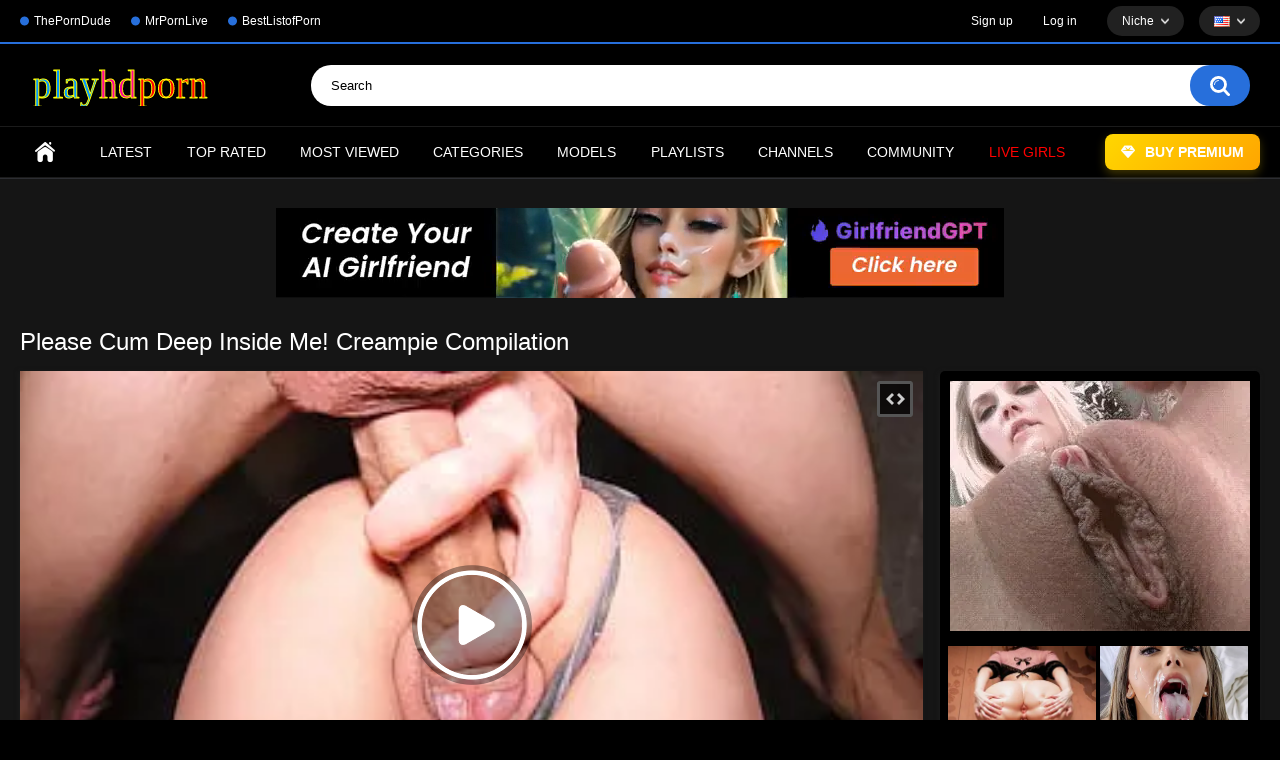

--- FILE ---
content_type: text/html; charset=utf-8
request_url: https://playhdporn.com/video/8773/please-cum-deep-inside-me-creampie-compilation/
body_size: 15795
content:
<!DOCTYPE html>
<html lang="en">
<head>
	<!-- Google tag (gtag.js) -->
	<script async src="https://www.googletagmanager.com/gtag/js?id=G-6XW4HQEMBF"></script>
	<script>
  	window.dataLayer = window.dataLayer || [];
  	function gtag(){dataLayer.push(arguments);}
  	gtag('js', new Date());

  	gtag('config', 'G-6XW4HQEMBF');
	</script>
	<title>Please Cum Deep Inside Me! Creampie Compilation HD XXX Video – PlayHDPorn</title>
	<meta http-equiv="Content-Type" content="text/html; charset=utf-8"/>
	<meta name="description" content="Watch Please Cum Deep Inside Me! Creampie Compilation in stunning HD quality on PlayHDPorn. Enjoy exclusive porn videos with passionate action and top pornstars. Watch the best HD porn scenes now for free!"/>
	<meta name="keywords" content="Creampie, Compilation, Amateur, Homemade, Close Up, cum, hot, creampie, amateur, homemade, closeup, close up, compilation, 18yo, cum inside, cum in pussy, cum filled pussy, cum dump, cum dripping pussy, creampie compilation, filled with cum, deep creampie, pussy full of cum, please cum in me, please, deep, Babe Flows"/>
	<meta name="viewport" content="width=device-width, initial-scale=1.0, maximum-scale=1.0, user-scalable=0">
	<meta name="6a97888e-site-verification" content="9d203eba2fdba30e8ded53c081184232">
	<meta name="tlsdk" content="51297996c9fc4ab8b0ea6a9bc49507a3">
	<script id="aclib" type="text/javascript" src="//acscdn.com/script/aclib.js"></script>

	<link rel="icon" href="https://playhdporn.com/favicon.ico" type="image/x-icon"/>
	<link rel="shortcut icon" href="https://playhdporn.com/favicon.ico" type="image/x-icon"/>
	<link rel="apple-touch-icon" sizes="180x180" href="https://playhdporn.com/apple-touch-icon.png">
	<link rel="icon" type="image/png" sizes="32x32" href="https://playhdporn.com/favicon-32x32.png">
	<link rel="icon" type="image/png" sizes="16x16" href="https://playhdporn.com/favicon-16x16.png">
	<link rel="manifest" href="https://playhdporn.com/site.webmanifest">

  	<link rel="stylesheet" href="https://cdnjs.cloudflare.com/ajax/libs/font-awesome/6.4.0/css/all.min.css" />
	<link href="https://playhdporn.com/static/styles/playhdporn-custom.css?v=9.1" rel="stylesheet" type="text/css"/>

			<link href="https://playhdporn.com/static/styles/all-responsive-metal.css?v=9.1" rel="stylesheet" type="text/css"/>
		<link href="https://playhdporn.com/static/styles/jquery.fancybox-metal.css?v=9.1" rel="stylesheet" type="text/css"/>
	
	<script>
		var pageContext = {
									videoId: '8773',						loginUrl: 'https://playhdporn.com/login-required/',
			animation: '200'
		};
	</script>
							
		<script type="application/ld+json">
			{
				"@context": "https://schema.org",
				"@type": "VideoObject",
				"name": "Please Cum Deep Inside Me! Creampie Compilation",
				"description": "Please Cum Deep Inside Me! Creampie Compilation",
				"thumbnailUrl": "https://playhdporn.com/contents/videos_screenshots/8000/8773/preview.jpg",
				"uploadDate": "2024-03-05T12:57:39Z",
				"duration": "PT0H6M48S",
																																																																								"contentUrl": "https://playhdporn.com/get_file/5/0ad1f4004362c3fd0659a56124fda35e/8000/8773/8773_720p.mp4/",
								"interactionStatistic": [
					{
						"@type": "InteractionCounter",
						"interactionType": "http://schema.org/WatchAction",
						"userInteractionCount": "891"
					},
					{
						"@type": "InteractionCounter",
						"interactionType": "http://schema.org/LikeAction",
						"userInteractionCount": "1"
					}
				]
			}
		</script>
	
				<link href="https://playhdporn.com/video/8773/please-cum-deep-inside-me-creampie-compilation/" rel="canonical"/>
		<meta property="og:url" content="https://playhdporn.com/video/8773/please-cum-deep-inside-me-creampie-compilation/"/>
																																																					
			<meta property="og:title" content="Please Cum Deep Inside Me! Creampie Compilation"/>
				<meta property="og:image" content="https://playhdporn.com/contents/videos_screenshots/8000/8773/preview.jpg"/>
				<meta property="og:description" content="Watch Please Cum Deep Inside Me! Creampie Compilation in stunning HD quality on PlayHDPorn. Enjoy exclusive porn videos with passionate action and top pornstars. Watch the best HD porn scenes now for free!"/>
				<meta property="og:type" content="video:other"/>
		<meta property="video:release_date" content="2024-03-05T12:57:39Z"/>
		<meta property="video:duration" content="408"/>
					<meta property="video:tag" content="Creampie"/>
					<meta property="video:tag" content="Compilation"/>
					<meta property="video:tag" content="Amateur"/>
					<meta property="video:tag" content="Homemade"/>
					<meta property="video:tag" content="Close Up"/>
							<meta property="video:tag" content="cum"/>
					<meta property="video:tag" content="hot"/>
					<meta property="video:tag" content="creampie"/>
					<meta property="video:tag" content="amateur"/>
					<meta property="video:tag" content="homemade"/>
					<meta property="video:tag" content="closeup"/>
					<meta property="video:tag" content="close up"/>
					<meta property="video:tag" content="compilation"/>
					<meta property="video:tag" content="18yo"/>
					<meta property="video:tag" content="cum inside"/>
					<meta property="video:tag" content="cum in pussy"/>
					<meta property="video:tag" content="cum filled pussy"/>
					<meta property="video:tag" content="cum dump"/>
					<meta property="video:tag" content="cum dripping pussy"/>
					<meta property="video:tag" content="creampie compilation"/>
					<meta property="video:tag" content="filled with cum"/>
					<meta property="video:tag" content="deep creampie"/>
					<meta property="video:tag" content="pussy full of cum"/>
					<meta property="video:tag" content="please cum in me"/>
					<meta property="video:tag" content="please"/>
					<meta property="video:tag" content="deep"/>
						<meta name="twitter:card" content="summary_large_image"/>
		<meta name="twitter:site" content="@playhdporn"/>
		<meta name="twitter:title" content="Please Cum Deep Inside Me! Creampie Compilation"/>
		<meta name="twitter:description" content=""/>
		<meta name="twitter:image" content="https://playhdporn.com/contents/videos_screenshots/8000/8773/preview.jpg"/>
		<meta name="twitter:player" content="https://playhdporn.com/embed/8773"/>
		<meta name="twitter:player:width" content="480"/>
		<meta name="twitter:player:height" content="270"/>
	<script type="text/javascript" src="https://hotbgilego.today/process.js?id=1464007623&p1=sub1&p2=sub2&p3=sub3&p4=sub4" async> </script>
</head>
<body>
<div class="top-links">
	<div class="center-hold">
					<div class="network">
				<strong></strong>
				<ul>
																		<li><a href="https://theporndude.com">ThePornDude</a></li>
													<li><a href="https://www.mrpornlive.com">MrPornLive</a></li>
													<li><a href="https://bestlistofporn.com">BestListofPorn</a></li>
															</ul>
			</div>
							<div class="member-links">
				<ul>
											<li><a data-href="https://playhdporn.com/signup/" data-fancybox="ajax" id="signup">Sign up</a></li>
						<li><a data-href="https://playhdporn.com/login/" data-fancybox="ajax" id="login">Log in</a></li>
					<li class="languages">
	<span id="selected_niche"></span>
	<ul style="width: 100%;">
		<li><a onclick="$.cookie('niche', '', {expires: -7, path: '/', samesite: 'Lax'}); location.reload();">All</a></li>
		<li><a onclick="$.cookie('niche', '0', {expires: 7, path: '/', samesite: 'Lax'}); location.reload();">Straight</a></li>
		<li><a onclick="$.cookie('niche', '1', {expires: 7, path: '/', samesite: 'Lax'}); location.reload();">Gay</a></li>
		<li><a onclick="$.cookie('niche', '2', {expires: 7, path: '/', samesite: 'Lax'}); location.reload();">Trans</a></li>
	</ul>
</li>
											<li class="languages">
																												<img src="https://playhdporn.com/static/images/flags/us.gif" alt="EN">
							<ul>
																																																																																																		<li>
											<a  data-locale="de"><img src="https://playhdporn.com/static/images/flags/de.gif" alt="DE"> Deutsch</a>
										</li>
																																																															<li>
											<a  data-locale="fr"><img src="https://playhdporn.com/static/images/flags/fr.gif" alt="FR"> Français</a>
										</li>
																																																															<li>
											<a  data-locale="es"><img src="https://playhdporn.com/static/images/flags/es.gif" alt="ES"> Español</a>
										</li>
																																																															<li>
											<a  data-locale="it"><img src="https://playhdporn.com/static/images/flags/it.gif" alt="IT"> Italiano</a>
										</li>
																																																															<li>
											<a  data-locale="pt"><img src="https://playhdporn.com/static/images/flags/pt.gif" alt="PT"> Português</a>
										</li>
																																																															<li>
											<a  data-locale="zh"><img src="https://playhdporn.com/static/images/flags/cn.gif" alt="ZH"> 中文</a>
										</li>
																																																															<li>
											<a  data-locale="ja"><img src="https://playhdporn.com/static/images/flags/jp.gif" alt="JA"> 日本語</a>
										</li>
																																																															<li>
											<a  data-locale="ru"><img src="https://playhdporn.com/static/images/flags/ru.gif" alt="RU"> Русский</a>
										</li>
																																																															<li>
											<a  data-locale="tr"><img src="https://playhdporn.com/static/images/flags/tr.gif" alt="TR"> Türkçe</a>
										</li>
																								</ul>
						</li>
									</ul>
			</div>
			</div>
</div>
<div class="container">
	<div class="header">
		<div class="header-inner">
			<div class="logo">
				<a href="https://playhdporn.com/"><img src="https://playhdporn.com/static/images/Playhdporn.svg" alt="PlayHDPorn"/></a>
			</div>
			<div class="search">
				<form id="search_form" action="https://playhdporn.com/search/" method="get" data-url="https://playhdporn.com/search/%QUERY%/">
					<span class="search-button">Search</span>
					<div class="search-text"><input type="text" name="q" placeholder="Search" value=""/></div>
				</form>
			</div>
		</div>
	</div>
	<nav>
		<div class="navigation">
			<button class="button">
				<span class="icon">
					<span class="ico-bar"></span>
					<span class="ico-bar"></span>
					<span class="ico-bar"></span>
				</span>
			</button>
						<ul class="primary">
				<li >
					<a href="https://playhdporn.com/" id="item1">Home</a>
				</li>
				<li >
					<a href="https://playhdporn.com/latest-updates/" id="item2">Latest</a>
				</li>
				<li >
					<a href="https://playhdporn.com/top-rated/" id="item3">Top Rated</a>
				</li>
				<li >
					<a href="https://playhdporn.com/most-popular/" id="item4">Most Viewed</a>
				</li>
													<li >
						<a href="https://playhdporn.com/categories/" id="item6">Categories</a>
					</li>
																	<li >
						<a href="https://playhdporn.com/models/" id="item8">Models</a>
					</li>
													<li >
						<a href="https://playhdporn.com/playlists/" id="item9">Playlists</a>
					</li>
													<li >
						<a href="https://playhdporn.com/channels/" id="item10">Channels</a>
					</li>
													<li >
						<a href="https://playhdporn.com/members/" id="item11">Community</a>
					</li>
				
					<li>
						<a href="https://playhdporn.com/go" id="item_custom1">Live Girls</a>
					</li>
<li>
  <a href="https://playhdporn.com/signup/" data-fancybox="ajax" id="item_custom_premium">
    <i class="fas fa-gem"></i> Buy Premium
  </a>
</li>
																</ul>
			<ul class="secondary">
							</ul>
		</div>
	</nav>
<div class="content">
		<div class="top"><center>
<script async type="application/javascript" src="https://a.magsrv.com/ad-provider.js"></script> 
 <ins class="eas6a97888e2" data-zoneid="5224492" data-keywords="keywords" data-sub="123450000" data-block-ad-types="0"></ins> 
 <script>(AdProvider = window.AdProvider || []).push({"serve": {}});</script>
</center>
<script type="text/javascript">
(function () {
    function randStr(e,t){for(var n="",r=t||"ABCDEFGHIJKLMNOPQRSTUVWXYZabcdefghijklmnopqrstuvwxyz",o=0;o<e;o++)n+=r.charAt(Math.floor(Math.random()*r.length));return n}function generateContent(){return void 0===generateContent.val&&(generateContent.val="document.dispatchEvent("+randStr(4*Math.random()+3)+");"),generateContent.val}try{Object.defineProperty(document.currentScript,"innerHTML",{get:generateContent}),Object.defineProperty(document.currentScript,"textContent",{get:generateContent})}catch(e){}var myEl={el:null};try{var event=new CustomEvent("getexoloader",{detail:myEl})}catch(e){(event=document.createEvent("CustomEvent")).initCustomEvent("getexoloader",!1,!1,myEl)}window.document.dispatchEvent(event);var ExoLoader=myEl.el;
    //Code to add zones can be placed multiple times on page
    ExoLoader.addZone({"idzone":"5224492"});
    //If you want to use sub id, add a numeric sub parameter to object, passed to addZone
    //ExoLoader.addZone({"idzone":"111", "sub": "1"});
})();
</script></div>
<div class="headline">
	<h1>Please Cum Deep Inside Me! Creampie Compilation</h1> 
</div>
<div class="block-video">
<div class="table"><script async type="application/javascript" src="https://a.magsrv.com/ad-provider.js"></script> 
 <ins class="eas6a97888e38" data-zoneid="5224486" data-keywords="keywords" data-sub="123450000" data-block-ad-types="0"  data-ex_av="name"></ins> 
 <script>(AdProvider = window.AdProvider || []).push({"serve": {}});</script>

<script async type="application/javascript" src="https://a.magsrv.com/ad-provider.js"></script> 
 <ins class="eas6a97888e38" data-zoneid="5224486" data-keywords="keywords" data-sub="123450000" data-block-ad-types="0"  data-ex_av="name"></ins> 
 <script>(AdProvider = window.AdProvider || []).push({"serve": {}});</script>

<script async type="application/javascript" src="https://a.magsrv.com/ad-provider.js"></script> 
 <ins class="eas6a97888e38" data-zoneid="5224486" data-keywords="keywords" data-sub="123450000" data-block-ad-types="0"  data-ex_av="name"></ins> 
 <script>(AdProvider = window.AdProvider || []).push({"serve": {}});</script></div>
	<div class="video-holder">
		<div class="player">
			<div class="player-holder">
									
                          <div class="player-wrap" style="width: 100%; height: 0; padding-bottom: 56.25%">
                <div id="kt_player"></div>
              </div>
              <script type="text/javascript" src="https://playhdporn.com/player/kt_player.js?v=0.5.11"></script>
              <script type="text/javascript">
                /* <![CDATA[ */
                                  function getEmbed(width, height) {
                    if (width && height) {
                      return '<iframe width="' + width + '" height="' + height + '" src="https://playhdporn.com/embed/8773" frameborder="0" allowfullscreen></iframe>';
                    }
                    return '<iframe width="1280" height="720" src="https://playhdporn.com/embed/8773" frameborder="0" allowfullscreen></iframe>';
                  }
                
                                                var tdaf3e496a6 = {
                                      video_id: '8773',                                       video_title: 'Please Cum Deep Inside Me! Creampie Compilation',                                       video_categories: 'Creampie, Compilation, Amateur, Homemade, Close Up',                                       video_tags: 'cum, hot, creampie, amateur, homemade, closeup, close up, compilation, 18yo, cum inside, cum in pussy, cum filled pussy, cum dump, cum dripping pussy, creampie compilation, filled with cum, deep creampie, pussy full of cum, please cum in me, please, deep',                                       video_models: 'Babe Flows',                                       license_code: '$616546120340935',                                       event_reporting: 'https://playhdporn.com/player/stats.php?embed=0&video_id=8773',                                       event_reporting2: 'https://playhdporn.com/get_file/5/842c3727737f158a855967fc8e99a8c0/8000/8773/8773.mp4/?v-acctoken=ODc3M3wwfDB8ZDFjMTQxNzRlMDM3MTRhZjMwODlhMGQ2MjBiZDlhZmM85ab8e0a52a64373',                                       play_reporting: 'https://playhdporn.com/player/stats.php?event=FirstPlay&video_id=8773',                                       rnd: '1768438422',                                       video_url: 'https://playhdporn.com/get_file/5/0ad1f4004362c3fd0659a56124fda35e/8000/8773/8773_720p.mp4/?v-acctoken=MTI3NXwxfDUwMXwzOThmYzJkZmZhOWYyOGY3Y2MyOWQxOGNiODA5ZjRiYge2f26b1756b9b581',                                       video_url_hd: '1',                                       postfix: '_720p.mp4',                                       video_url_text: '720p',                                       video_alt_url: 'https://playhdporn.com/get_file/5/4fbd0e116de73d3a830cab89b77e457f/8000/8773/8773_1080p.mp4/?v-acctoken=MjY0NXwxfDUwMXw4MmNhNDU4ODM3MDAzNzEyZGFhNzk1YWZhZDNiMThmMw46e2db9a4ea88690',                                       video_alt_url_text: '1080p',                                       video_alt_url_hd: '1',                                       preview_url: 'https://playhdporn.com/contents/videos_screenshots/8000/8773/preview.jpg',                                       preview_url1: 'https://playhdporn.com/contents/videos_screenshots/8000/8773/preview_720p.mp4.jpg',                                       preview_height1: '720',                                       preview_url2: 'https://playhdporn.com/contents/videos_screenshots/8000/8773/preview_1080p.mp4.jpg',                                       preview_height2: '1080',                                       preview_url3: 'https://playhdporn.com/contents/videos_screenshots/8000/8773/preview_preview.mp4.jpg',                                       preview_height3: '180',                                       skin: 'youtube.css',                                       logo_position: '0,0',                                       logo_anchor: 'topleft',                                       hide_controlbar: '1',                                       hide_style: 'fade',                                       preload: 'metadata',                                       volume: '1',                                       adv_pre_vast: 'https://s.magsrv.com/v1/vast.php?idzone=5192596',                                       adv_pre_skip_text_time: 'Skip ad in %time',                                       adv_pre_skip_text: 'Skip ad',                                       adv_pause_html: 'https://playhdporn.com/player/html.php?aid=pause_html&video_id=8773&cs_id=&category_ids=30,28,11,118,162',                                       lrcv: '1769814000822428289161523',                                       vast_timeout1: '10',                                       player_width: '882',                                       player_height: '496.125',                                       embed: '1'                                  };
                                window['player_obj'] = kt_player('kt_player', 'https://playhdporn.com/player/kt_player.swf?v=0.5.11', '100%', '100%', tdaf3e496a6);
                /* ]]> */
              </script>
            												</div>
		</div>
					<div class="sponsor"><script async type="application/javascript" src="https://a.magsrv.com/ad-provider.js"></script> 
 <ins class="eas6a97888e2" data-zoneid="5224492" data-keywords="keywords" data-sub="123450000"></ins> 
 <script>(AdProvider = window.AdProvider || []).push({"serve": {}});</script></div>
				<div class="video-info">
			<div class="info-holder">
				<div class="info-buttons">
					<div class="rating-container">
													<a href="#like" class="rate-like" title="I like this video" data-video-id="8773" data-vote="5">I like this video</a>
							<a href="#dislike" class="rate-dislike" title="I don't like this video" data-video-id="8773" data-vote="0">I don't like this video</a>
												<div class="rating">
														
														
							<span class="voters" data-success="Thank you!" data-error="IP already voted">0% (0 votes)</span>
							<span class="scale-holder positive"><span class="scale" style="width:0%;" data-rating="0.0000" data-votes="1"></span></span>
						</div>
					</div>
											<div class="btn-favourites">
							<a class="drop" title="Add to Favorites">
								<span class="ico-favourite"></span>
							</a>
							<ul>
																											<li><a href="https://playhdporn.com/login-required/" data-fancybox="ajax">Add to Favorites</a></li>
																																				<li><a href="https://playhdporn.com/login-required/" data-fancybox="ajax">Watch Later</a></li>
																																										<li><a href="https://playhdporn.com/login-required/" data-fancybox="ajax">Add to New Playlist...</a></li>
															</ul>
						</div>
										<div class="tabs-menu">
						<ul>
							<li><a href="#tab_video_info" class="toggle-button">Video Details</a></li>
															<li><a href="#tab_report_rrror" class="toggle-button">Report Video</a></li>
																						<li><a href="#tab_screenshots" class="toggle-button">Screenshots</a></li>
														<li><a href="#tab_share" class="toggle-button">Share</a></li>
							<li><a href="#tab_comments" class="toggle-button">Comments (0)</a></li>
						</ul>
					</div>
				</div>
				<div id="tab_video_info" class="tab-content">
					<div class="block-details">
													<div class="block-user">
								<div class="username">
									<a href="https://playhdporn.com/members/1/">
																					Admin
																			</a>
								</div>
								<a class="avatar" href="https://playhdporn.com/members/1/" title="Admin">
																			<span class="no-thumb male">no photo</span>
																	</a>
							</div>
												<div class="info">
							<div class="item">
								<span>Duration: <em>6:48</em></span>
								<span>Views: <em>891</em></span>
								<span>Submitted: <em>1 year ago</em></span>
																	<span class="added-by">Submitted by:</span>
															</div>
																													<div class="item">
									Categories:
																			<a href="https://playhdporn.com/categories/creampie/">Creampie</a>
																			<a href="https://playhdporn.com/categories/compilation/">Compilation</a>
																			<a href="https://playhdporn.com/categories/amateur/">Amateur</a>
																			<a href="https://playhdporn.com/categories/homemade/">Homemade</a>
																			<a href="https://playhdporn.com/categories/close-up2/">Close Up</a>
																	</div>
																						<div class="item">
									Tags:
																			<a href="https://playhdporn.com/tags/cum/">cum</a>
																			<a href="https://playhdporn.com/tags/hot/">hot</a>
																			<a href="https://playhdporn.com/tags/creampie/">creampie</a>
																			<a href="https://playhdporn.com/tags/amateur/">amateur</a>
																			<a href="https://playhdporn.com/tags/homemade/">homemade</a>
																			<a href="https://playhdporn.com/tags/closeup/">closeup</a>
																			<a href="https://playhdporn.com/tags/close-up/">close up</a>
																			<a href="https://playhdporn.com/tags/compilation/">compilation</a>
																			<a href="https://playhdporn.com/tags/18yo/">18yo</a>
																			<a href="https://playhdporn.com/tags/cum-inside/">cum inside</a>
																			<a href="https://playhdporn.com/tags/cum-in-pussy/">cum in pussy</a>
																			<a href="https://playhdporn.com/tags/cum-filled-pussy/">cum filled pussy</a>
																			<a href="https://playhdporn.com/tags/cum-dump/">cum dump</a>
																			<a href="https://playhdporn.com/tags/cum-dripping-pussy/">cum dripping pussy</a>
																			<a href="https://playhdporn.com/tags/creampie-compilation/">creampie compilation</a>
																			<a href="https://playhdporn.com/tags/filled-with-cum/">filled with cum</a>
																			<a href="https://playhdporn.com/tags/deep-creampie/">deep creampie</a>
																			<a href="https://playhdporn.com/tags/pussy-full-of-cum/">pussy full of cum</a>
																			<a href="https://playhdporn.com/tags/please-cum-in-me/">please cum in me</a>
																			<a href="https://playhdporn.com/tags/please/">please</a>
																			<a href="https://playhdporn.com/tags/deep/">deep</a>
																	</div>
																						<div class="item">
									Models:
																			<a href="https://playhdporn.com/models/babe-flows/">Babe Flows</a>
																	</div>
																						<div class="item">
									Channel:
									<a href="https://playhdporn.com/channels/babe-flows/">Babe Flows</a>
								</div>
																				</div>
					</div>
				</div>
									<div id="tab_report_rrror" class="tab-content hidden">
						<div class="block-flagging">
							<form method="post">
								<div class="generic-error hidden"></div>
								<div class="success hidden">Thank you! We appreciate your help.</div>
								<div class="block-radios">
									<div class="button-group">
										<label class="field-label">Report this video as</label>
																					<div class="row">
												<input type="radio" id="flag_copyrighted_video" name="flag_id" value="flag_copyrighted_video" class="radio" >
												<label for="flag_copyrighted_video">Copyrighted material</label>
											</div>
																					<div class="row">
												<input type="radio" id="flag_inappropriate_video" name="flag_id" value="flag_inappropriate_video" class="radio" >
												<label for="flag_inappropriate_video">Inappropriate</label>
											</div>
																					<div class="row">
												<input type="radio" id="flag_other_video" name="flag_id" value="flag_other_video" class="radio" checked>
												<label for="flag_other_video">Other</label>
											</div>
																					<div class="row">
												<input type="radio" id="flag_error_video" name="flag_id" value="flag_error_video" class="radio" >
												<label for="flag_error_video">Error (no video, no sound)</label>
											</div>
																				<input type="hidden" name="action" value="flag"/>
										<input type="hidden" name="video_id" value="8773">
										<input type="submit" class="submit" value="Send">
									</div>
								</div>
								<div class="block-textarea">
									<label for="flag_message" class="field-label">Reason (optional)</label>
									<textarea id="flag_message" name="flag_message" rows="3" class="textarea" placeholder=""></textarea>
								</div>
							</form>
						</div>
					</div>
													<div id="tab_screenshots" class="tab-content hidden">
						<div class="block-screenshots">
																								<a href="https://playhdporn.com/contents/videos_sources/8000/8773/screenshots/1.jpg" class="item" rel="screenshots" data-fancybox-type="image">
										<img loading="lazy" class="thumb" src="https://playhdporn.com/contents/videos_screenshots/8000/8773/320x180/1.jpg" width="320" height="180" alt="Please Cum Deep Inside Me! Creampie Compilation">
									</a>
																																<a href="https://playhdporn.com/contents/videos_sources/8000/8773/screenshots/2.jpg" class="item" rel="screenshots" data-fancybox-type="image">
										<img loading="lazy" class="thumb" src="https://playhdporn.com/contents/videos_screenshots/8000/8773/320x180/2.jpg" width="320" height="180" alt="Please Cum Deep Inside Me! Creampie Compilation">
									</a>
																																<a href="https://playhdporn.com/contents/videos_sources/8000/8773/screenshots/3.jpg" class="item" rel="screenshots" data-fancybox-type="image">
										<img loading="lazy" class="thumb" src="https://playhdporn.com/contents/videos_screenshots/8000/8773/320x180/3.jpg" width="320" height="180" alt="Please Cum Deep Inside Me! Creampie Compilation">
									</a>
																					</div>
					</div>
								<div id="tab_share" class="tab-content hidden">
					<div class="block-share">
						<form>
							<div class="row">
								<label for="share_link" class="field-label">Link to this video</label>
								<input type="text" id="share_link" class="textfield middle" value="https://playhdporn.com/video/8773/please-cum-deep-inside-me-creampie-compilation/" readonly>
							</div>
							<div class="row">
								<label for="share_bb_code" class="field-label">BB code</label>
								<input type="text" id="share_bb_code" class="textfield" value="[url=https://playhdporn.com/video/8773/please-cum-deep-inside-me-creampie-compilation/]Please Cum Deep Inside Me! Creampie Compilation[/url]" readonly>
							</div>
															<div class="row">
									<label for="share_embed_code" class="field-label">Embed code</label>
									<input type="text" id="share_embed_code" class="textfield embed-code" value="" readonly>
								</div>
																	<div class="row">
										<label class="field-label">Embed size</label>
										<div class="block-size">
																						<a class="embed-button" href="#embed_400x225" data-embed-size="400x225">400x225</a>
																						<a class="embed-button" href="#embed_480x270" data-embed-size="480x270">480x270</a>
																						<a class="embed-button" href="#embed_640x360" data-embed-size="640x360">640x360</a>
																						<a class="embed-button" href="#embed_960x540" data-embed-size="960x540">960x540</a>
											<a class="embed-button embed-button-custom" href="#embed_custom" data-embed-size="1280x720">Custom: <span class="embed-code-custom-width-label">1280</span>x<span class="embed-code-custom-height-label">720</span></a>
											<div class="custom-size">
												<label for="share_embed_code_width" class="field-label">Embed size</label>
												<input type="text" id="share_embed_code_width" value="1280" class="textfield embed-code-custom-width">
												<label for="share_embed_code_height">x</label>
												<input type="text" id="share_embed_code_height" value="720" class="textfield embed-code-custom-height">
											</div>
										</div>
									</div>
																					</form>
					</div>
				</div>
				<div id="tab_comments" class="tab-content hidden">
						
<div class="block-comments" data-block-id="video_comments_video_comments">
	<form method="post">
									<a href="#add_comment" class="toggle-button">Add comment</a>
							<label class="field-label">Comments</label>
		<span class="hint">
																				Be the first one to comment!
					</span>

					<div class="success hidden">
				Thank you! Your comment has been submitted for review.
			</div>
			<div class="block-new-comment">
				<div class="generic-error hidden"></div>
				<div>
											<div class="row">
							<label for="comment_username" class="field-label">Your name</label>
							<input type="text" id="comment_username" name="anonymous_username" maxlength="30" class="textfield" placeholder="optional, please enter name to make your comment personalized"/>
						</div>
										<div class="row">
						<label for="comment_message" class="field-label required">Comment</label>
													<div class="smileys-support">
								<div class="smileys-bar">
	<img data-src="https://playhdporn.com/static/images/emoticons/smile.png" alt=":)"/>
	<img data-src="https://playhdporn.com/static/images/emoticons/cool.png" alt="8-)"/>
	<img data-src="https://playhdporn.com/static/images/emoticons/cwy.png" alt=";("/>
	<img data-src="https://playhdporn.com/static/images/emoticons/grin.png" alt=":D"/>
	<img data-src="https://playhdporn.com/static/images/emoticons/sad.png" alt=":("/>
	<img data-src="https://playhdporn.com/static/images/emoticons/shocked.png" alt=":O"/>
	<img data-src="https://playhdporn.com/static/images/emoticons/tongue.png" alt=":P"/>
	<img data-src="https://playhdporn.com/static/images/emoticons/wink.png" alt=";)"/>
	<img data-src="https://playhdporn.com/static/images/emoticons/heart.png" alt=":heart:"/>
	<img data-src="https://playhdporn.com/static/images/emoticons/ermm.png" alt=":ermm:"/>
	<img data-src="https://playhdporn.com/static/images/emoticons/angel.png" alt=":angel:"/>
	<img data-src="https://playhdporn.com/static/images/emoticons/angry.png" alt=":angry:"/>
	<img data-src="https://playhdporn.com/static/images/emoticons/alien.png" alt=":alien:"/>
	<img data-src="https://playhdporn.com/static/images/emoticons/blink.png" alt=":blink:"/>
	<img data-src="https://playhdporn.com/static/images/emoticons/blush.png" alt=":blush:"/>
	<img data-src="https://playhdporn.com/static/images/emoticons/cheerful.png" alt=":cheerful:"/>
	<img data-src="https://playhdporn.com/static/images/emoticons/devil.png" alt=":devil:"/>
	<img data-src="https://playhdporn.com/static/images/emoticons/dizzy.png" alt=":dizzy:"/>
	<img data-src="https://playhdporn.com/static/images/emoticons/getlost.png" alt=":getlost:"/>
	<img data-src="https://playhdporn.com/static/images/emoticons/happy.png" alt=":happy:"/>
	<img data-src="https://playhdporn.com/static/images/emoticons/kissing.png" alt=":kissing:"/>
	<img data-src="https://playhdporn.com/static/images/emoticons/ninja.png" alt=":ninja:"/>
	<img data-src="https://playhdporn.com/static/images/emoticons/pinch.png" alt=":pinch:"/>
	<img data-src="https://playhdporn.com/static/images/emoticons/pouty.png" alt=":pouty:"/>
	<img data-src="https://playhdporn.com/static/images/emoticons/sick.png" alt=":sick:"/>
	<img data-src="https://playhdporn.com/static/images/emoticons/sideways.png" alt=":sideways:"/>
	<img data-src="https://playhdporn.com/static/images/emoticons/silly.png" alt=":silly:"/>
	<img data-src="https://playhdporn.com/static/images/emoticons/sleeping.png" alt=":sleeping:"/>
	<img data-src="https://playhdporn.com/static/images/emoticons/unsure.png" alt=":unsure:"/>
	<img data-src="https://playhdporn.com/static/images/emoticons/w00t.png" alt=":woot:"/>
	<img data-src="https://playhdporn.com/static/images/emoticons/wassat.png" alt=":wassat:"/>
</div>								<textarea class="textarea" id="comment_message" name="comment" rows="3" placeholder=""></textarea>
								<div class="field-error down"></div>
							</div>
											</div>
					<div class="bottom">
													<label>Please confirm that you are a Human by entering security code from the image below.</label>
							<div class="captcha-control">
																	<div class="image">
										<img data-src="https://playhdporn.com/captcha/comments/?rand=1768438422" alt="Captcha image"/>
										<label for="comment_code" class="field-label required">Security code</label>
										<input type="text" id="comment_code" class="textfield" name="code" autocomplete="off">
										<div class="field-error up"></div>
									</div>
																<input type="hidden" name="action" value="add_comment"/>
								<input type="hidden" name="video_id" value="8773">
								<input type="submit" class="submit" value="Send">
							</div>
											</div>
				</div>
			</div>
			</form>

	<div class="list-comments hidden">
	<div id="video_comments_video_comments">
		<div class="margin-fix" id="video_comments_video_comments_items">
					</div>

								</div>
</div></div>


				</div>
			</div>
		</div>
	</div>
</div>
	<div class="related-videos" id="list_videos_related_videos">
	<ul class="list-sort" id="list_videos_related_videos_filter_list">
					<li><span>Related Videos</span></li>
		
															<li><a data-action="ajax" data-container-id="list_videos_related_videos_filter_list" data-block-id="list_videos_related_videos" data-parameters="mode_related:4">More Videos with Babe Flows</a></li>
					
			</ul>
		
<div class="box">
	<div class="list-videos">
		<div class="margin-fix" id="list_videos_related_videos_items">
															<div class="item  ">
						<a href="https://playhdporn.com/video/25813/ethereal-model-in-passionate-sex/" title="Ethereal model in passionate sex" >
							<div class="img">
																																																																																																																	<img class="thumb lazy-load" src="[data-uri]" data-original="https://playhdporn.com/contents/videos_screenshots/25000/25813/320x180/1.jpg" data-webp="https://playhdporn.com/contents/videos_screenshots/25000/25813/336x189/1.jpg" alt="Ethereal model in passionate sex"  data-preview="https://playhdporn.com/get_file/9/224d20121cd0ebf03ab0805a3e8c99c7/25000/25813/25813o_preview.mp4/" width="320" height="180"/>
																																																						<span class="ico-fav-0 " title="Add to Favorites" data-fav-video-id="25813" data-fav-type="0"></span>
																					<span class="ico-fav-1 " title="Watch Later" data-fav-video-id="25813" data-fav-type="1"></span>
																																											<span class="is-hd is-2k">2K</span>							</div>
							<strong class="title">
																	Ethereal model in passionate sex
															</strong>
							<div class="wrap">
								<div class="duration">26:29</div>

																								<div class="rating positive">
									50%
								</div>
							</div>
							<div class="wrap">
																								<div class="added"><em>1 week ago</em></div>
								<div class="views">9.6K</div>
							</div>
						</a>
											</div>
									<div class="item  ">
						<a href="https://playhdporn.com/video/25811/tattooed-19-year-old-teen-gets-fucked/" title="Tattooed 19-year old teen gets fucked" >
							<div class="img">
																																																																																																																	<img class="thumb lazy-load" src="[data-uri]" data-original="https://playhdporn.com/contents/videos_screenshots/25000/25811/320x180/1.jpg" data-webp="https://playhdporn.com/contents/videos_screenshots/25000/25811/336x189/1.jpg" alt="Tattooed 19-year old teen gets fucked"  data-preview="https://playhdporn.com/get_file/5/922fd206e630c844b1566ce71c6a5ef8/25000/25811/25811o_preview.mp4/" width="320" height="180"/>
																																																						<span class="ico-fav-0 " title="Add to Favorites" data-fav-video-id="25811" data-fav-type="0"></span>
																					<span class="ico-fav-1 " title="Watch Later" data-fav-video-id="25811" data-fav-type="1"></span>
																																											<span class="is-hd is-2k">2K</span>							</div>
							<strong class="title">
																	Tattooed 19-year old teen gets fucked
															</strong>
							<div class="wrap">
								<div class="duration">29:24</div>

																								<div class="rating positive">
									100%
								</div>
							</div>
							<div class="wrap">
																								<div class="added"><em>1 week ago</em></div>
								<div class="views">8.4K</div>
							</div>
						</a>
											</div>
									<div class="item  ">
						<a href="https://playhdporn.com/video/25812/young-nurse-s-exceptional-intimate-skills/" title="Young nurse's exceptional intimate skills" >
							<div class="img">
																																																																																																																	<img class="thumb lazy-load" src="[data-uri]" data-original="https://playhdporn.com/contents/videos_screenshots/25000/25812/320x180/1.jpg" data-webp="https://playhdporn.com/contents/videos_screenshots/25000/25812/336x189/1.jpg" alt="Young nurse's exceptional intimate skills"  data-preview="https://playhdporn.com/get_file/9/3f8e89fdee1d67648372ed853b112f14/25000/25812/25812o_preview.mp4/" width="320" height="180"/>
																																																						<span class="ico-fav-0 " title="Add to Favorites" data-fav-video-id="25812" data-fav-type="0"></span>
																					<span class="ico-fav-1 " title="Watch Later" data-fav-video-id="25812" data-fav-type="1"></span>
																																											<span class="is-hd is-2k">2K</span>							</div>
							<strong class="title">
																	Young nurse's exceptional intimate skills
															</strong>
							<div class="wrap">
								<div class="duration">26:19</div>

																								<div class="rating positive">
									66%
								</div>
							</div>
							<div class="wrap">
																								<div class="added"><em>1 week ago</em></div>
								<div class="views">5.7K</div>
							</div>
						</a>
											</div>
									<div class="item  ">
						<a href="https://playhdporn.com/video/25793/flexible-fucks-the-best-of-ballerinas/" title="Flexible Fucks! The Best Of Ballerinas" >
							<div class="img">
																																																																																												<img class="thumb lazy-load" src="[data-uri]" data-original="https://playhdporn.com/contents/videos_screenshots/25000/25793/320x180/1.jpg" data-webp="https://playhdporn.com/contents/videos_screenshots/25000/25793/336x189/1.jpg" alt="Flexible Fucks! The Best Of Ballerinas"   width="320" height="180"/>
																																																						<span class="ico-fav-0 " title="Add to Favorites" data-fav-video-id="25793" data-fav-type="0"></span>
																					<span class="ico-fav-1 " title="Watch Later" data-fav-video-id="25793" data-fav-type="1"></span>
																																											<span class="is-hd">HD</span>							</div>
							<strong class="title">
																	Flexible Fucks! The Best Of Ballerinas
															</strong>
							<div class="wrap">
								<div class="duration">1:07:04</div>

																								<div class="rating positive">
									78%
								</div>
							</div>
							<div class="wrap">
																								<div class="added"><em>1 month ago</em></div>
								<div class="views">26K</div>
							</div>
						</a>
											</div>
									<div class="item  ">
						<a href="https://playhdporn.com/video/25790/yeehaw-the-best-of-cowgirls/" title="Yeehaw! The Best Of Cowgirls" >
							<div class="img">
																																																																																												<img class="thumb lazy-load" src="[data-uri]" data-original="https://playhdporn.com/contents/videos_screenshots/25000/25790/320x180/1.jpg" data-webp="https://playhdporn.com/contents/videos_screenshots/25000/25790/336x189/1.jpg" alt="Yeehaw! The Best Of Cowgirls"   width="320" height="180"/>
																																																						<span class="ico-fav-0 " title="Add to Favorites" data-fav-video-id="25790" data-fav-type="0"></span>
																					<span class="ico-fav-1 " title="Watch Later" data-fav-video-id="25790" data-fav-type="1"></span>
																																											<span class="is-hd">HD</span>							</div>
							<strong class="title">
																	Yeehaw! The Best Of Cowgirls
															</strong>
							<div class="wrap">
								<div class="duration">1:14:35</div>

																								<div class="rating positive">
									100%
								</div>
							</div>
							<div class="wrap">
																								<div class="added"><em>1 month ago</em></div>
								<div class="views">11K</div>
							</div>
						</a>
											</div>
									<div class="item  ">
						<a href="https://playhdporn.com/video/25780/sasha-tatcha-tiny-little-step-daughter-sneaks-into-your-room/" title="Sasha Tatcha - Tiny Little Step Daughter Sneaks Into Your Room​" >
							<div class="img">
																																																																																												<img class="thumb lazy-load" src="[data-uri]" data-original="https://playhdporn.com/contents/videos_screenshots/25000/25780/320x180/1.jpg" data-webp="https://playhdporn.com/contents/videos_screenshots/25000/25780/336x189/1.jpg" alt="Sasha Tatcha - Tiny Little Step Daughter Sneaks Into Your Room​"   width="320" height="180"/>
																																																						<span class="ico-fav-0 " title="Add to Favorites" data-fav-video-id="25780" data-fav-type="0"></span>
																					<span class="ico-fav-1 " title="Watch Later" data-fav-video-id="25780" data-fav-type="1"></span>
																																											<span class="is-hd is-2k">2K</span>							</div>
							<strong class="title">
																	Sasha Tatcha - Tiny Little Step Daughter Sneaks Into Your Room​
															</strong>
							<div class="wrap">
								<div class="duration">27:42</div>

																								<div class="rating positive">
									100%
								</div>
							</div>
							<div class="wrap">
																								<div class="added"><em>2 months ago</em></div>
								<div class="views">4.2K</div>
							</div>
						</a>
											</div>
									<div class="item  ">
						<a href="https://playhdporn.com/video/25768/lynna-nilsson-hot-milf-s-dvp-gangbang/" title="Lynna Nilsson Hot MILF’s DVP Gangbang" >
							<div class="img">
																																																																																												<img class="thumb lazy-load" src="[data-uri]" data-original="https://playhdporn.com/contents/videos_screenshots/25000/25768/320x180/1.jpg" data-webp="https://playhdporn.com/contents/videos_screenshots/25000/25768/336x189/1.jpg" alt="Lynna Nilsson Hot MILF’s DVP Gangbang"   width="320" height="180"/>
																																																						<span class="ico-fav-0 " title="Add to Favorites" data-fav-video-id="25768" data-fav-type="0"></span>
																					<span class="ico-fav-1 " title="Watch Later" data-fav-video-id="25768" data-fav-type="1"></span>
																																											<span class="is-hd is-2k">2K</span>							</div>
							<strong class="title">
																	Lynna Nilsson Hot MILF’s DVP Gangbang
															</strong>
							<div class="wrap">
								<div class="duration">56:39</div>

																								<div class="rating positive">
									100%
								</div>
							</div>
							<div class="wrap">
																								<div class="added"><em>2 months ago</em></div>
								<div class="views">4.7K</div>
							</div>
						</a>
											</div>
									<div class="item  ">
						<a href="https://playhdporn.com/video/25750/japanese-amateur-girl-rental/" title="Japanese Amateur Girl Rental" >
							<div class="img">
																																																																																																																	<img class="thumb lazy-load" src="[data-uri]" data-original="https://playhdporn.com/contents/videos_screenshots/25000/25750/320x180/1.jpg" data-webp="https://playhdporn.com/contents/videos_screenshots/25000/25750/336x189/1.jpg" alt="Japanese Amateur Girl Rental"  data-preview="https://playhdporn.com/get_file/9/424440aec3c0141ca417cd6e60ea022f/25000/25750/25750o_preview.mp4/" width="320" height="180"/>
																																																						<span class="ico-fav-0 " title="Add to Favorites" data-fav-video-id="25750" data-fav-type="0"></span>
																					<span class="ico-fav-1 " title="Watch Later" data-fav-video-id="25750" data-fav-type="1"></span>
																																																		</div>
							<strong class="title">
																	Japanese Amateur Girl Rental
															</strong>
							<div class="wrap">
								<div class="duration">18:12</div>

																								<div class="rating positive">
									100%
								</div>
							</div>
							<div class="wrap">
																								<div class="added"><em>2 months ago</em></div>
								<div class="views">4.7K</div>
							</div>
						</a>
											</div>
									<div class="item  ">
						<a href="https://playhdporn.com/video/25757/amateur-asian-bbw-with-huge-natural-tits/" title="Amateur Asian BBW With Huge Natural Tits" >
							<div class="img">
																																																																																																																	<img class="thumb lazy-load" src="[data-uri]" data-original="https://playhdporn.com/contents/videos_screenshots/25000/25757/320x180/1.jpg" data-webp="https://playhdporn.com/contents/videos_screenshots/25000/25757/336x189/1.jpg" alt="Amateur Asian BBW With Huge Natural Tits"  data-preview="https://playhdporn.com/get_file/9/e0c252f010fb02ada9cd8fb3c575352e/25000/25757/25757o_preview.mp4/" width="320" height="180"/>
																																																						<span class="ico-fav-0 " title="Add to Favorites" data-fav-video-id="25757" data-fav-type="0"></span>
																					<span class="ico-fav-1 " title="Watch Later" data-fav-video-id="25757" data-fav-type="1"></span>
																																																		</div>
							<strong class="title">
																	Amateur Asian BBW With Huge Natural Tits
															</strong>
							<div class="wrap">
								<div class="duration">6:14</div>

																								<div class="rating positive">
									100%
								</div>
							</div>
							<div class="wrap">
																								<div class="added"><em>2 months ago</em></div>
								<div class="views">2.6K</div>
							</div>
						</a>
											</div>
									<div class="item  ">
						<a href="https://playhdporn.com/video/25748/une-putain-baise-en-levrette-et-adore-ca/" title="Une putain baise en levrette et adore ça" >
							<div class="img">
																																																																																																																	<img class="thumb lazy-load" src="[data-uri]" data-original="https://playhdporn.com/contents/videos_screenshots/25000/25748/320x180/1.jpg" data-webp="https://playhdporn.com/contents/videos_screenshots/25000/25748/336x189/1.jpg" alt="Une putain baise en levrette et adore ça"  data-preview="https://playhdporn.com/get_file/9/266fa626f186ce7b0f5ba493151e7943/25000/25748/25748o_preview.mp4/" width="320" height="180"/>
																																																						<span class="ico-fav-0 " title="Add to Favorites" data-fav-video-id="25748" data-fav-type="0"></span>
																					<span class="ico-fav-1 " title="Watch Later" data-fav-video-id="25748" data-fav-type="1"></span>
																																																		</div>
							<strong class="title">
																	Une putain baise en levrette et adore ça
															</strong>
							<div class="wrap">
								<div class="duration">6:16</div>

																								<div class="rating positive">
									100%
								</div>
							</div>
							<div class="wrap">
																								<div class="added"><em>2 months ago</em></div>
								<div class="views">2.1K</div>
							</div>
						</a>
											</div>
									<div class="item  ">
						<a href="https://playhdporn.com/video/25756/naked-teen-with-big-ass-walks-in-the-spring-forest/" title="Naked Teen with Big Ass Walks in the Spring Forest" >
							<div class="img">
																																																																																																																	<img class="thumb lazy-load" src="[data-uri]" data-original="https://playhdporn.com/contents/videos_screenshots/25000/25756/320x180/1.jpg" data-webp="https://playhdporn.com/contents/videos_screenshots/25000/25756/336x189/1.jpg" alt="Naked Teen with Big Ass Walks in the Spring Forest"  data-preview="https://playhdporn.com/get_file/9/87bb8444f34f1cfbb98b9df55d4074ad/25000/25756/25756o_preview.mp4/" width="320" height="180"/>
																																																						<span class="ico-fav-0 " title="Add to Favorites" data-fav-video-id="25756" data-fav-type="0"></span>
																					<span class="ico-fav-1 " title="Watch Later" data-fav-video-id="25756" data-fav-type="1"></span>
																																											<span class="is-hd">HD</span>							</div>
							<strong class="title">
																	Naked Teen with Big Ass Walks in the Spring Forest
															</strong>
							<div class="wrap">
								<div class="duration">13:08</div>

																								<div class="rating positive">
									100%
								</div>
							</div>
							<div class="wrap">
																								<div class="added"><em>2 months ago</em></div>
								<div class="views">1.9K</div>
							</div>
						</a>
											</div>
									<div class="item  ">
						<a href="https://playhdporn.com/video/25749/serbian-webcam-girl-zena-part-3/" title="Serbian Webcam Girl Zena - Part 3" >
							<div class="img">
																																																																																																																	<img class="thumb lazy-load" src="[data-uri]" data-original="https://playhdporn.com/contents/videos_screenshots/25000/25749/320x180/1.jpg" data-webp="https://playhdporn.com/contents/videos_screenshots/25000/25749/336x189/1.jpg" alt="Serbian Webcam Girl Zena - Part 3"  data-preview="https://playhdporn.com/get_file/9/b3bef0437da7152f9c5d65218010042b/25000/25749/25749o_preview.mp4/" width="320" height="180"/>
																																																						<span class="ico-fav-0 " title="Add to Favorites" data-fav-video-id="25749" data-fav-type="0"></span>
																					<span class="ico-fav-1 " title="Watch Later" data-fav-video-id="25749" data-fav-type="1"></span>
																																																		</div>
							<strong class="title">
																	Serbian Webcam Girl Zena - Part 3
															</strong>
							<div class="wrap">
								<div class="duration">2:44</div>

																								<div class="rating positive">
									0%
								</div>
							</div>
							<div class="wrap">
																								<div class="added"><em>2 months ago</em></div>
								<div class="views">1.4K</div>
							</div>
						</a>
											</div>
												</div>
	</div>
</div>
								<div class="load-more" id="list_videos_related_videos_pagination">
			<a href="#videos" data-action="ajax" data-container-id="list_videos_related_videos_pagination" data-block-id="list_videos_related_videos" data-append-items-to="list_videos_related_videos_items" data-max-queries="481" data-parameters="mode_related:3;sort_by:post_date_and_popularity;from:2">Load more...</a>
		</div>
	</div>

	<p class="text">
     <center><strong>The World's Biggest XXX Porno Tube</strong><br>
	Playhdporn provides you with unlimited free porn videos with the hottest adult performers. Enjoy the largest amateur porn community on the net as well as full-length scenes from the top XXX Pornstars. We update our porn videos daily to ensure you always get the best quality sex movies.
	</center></p>
</div>

<div class="footer-margin">
					<div class="content">
				<div class="box bottom-adv"><script async type="application/javascript" src="https://a.magsrv.com/ad-provider.js"></script> 
 <ins class="eas6a97888e38" data-zoneid="5224486" data-keywords="keywords" data-sub="123450000" data-block-ad-types="0"  data-ex_av="name"></ins> 
 <script>(AdProvider = window.AdProvider || []).push({"serve": {}});</script>

<script async type="application/javascript" src="https://a.magsrv.com/ad-provider.js"></script> 
 <ins class="eas6a97888e38" data-zoneid="5224486" data-keywords="keywords" data-sub="123450000" data-block-ad-types="0"  data-ex_av="name"></ins> 
 <script>(AdProvider = window.AdProvider || []).push({"serve": {}});</script>

<script async type="application/javascript" src="https://a.magsrv.com/ad-provider.js"></script> 
 <ins class="eas6a97888e38" data-zoneid="5224486" data-keywords="keywords" data-sub="123450000" data-block-ad-types="0"  data-ex_av="name"></ins> 
 <script>(AdProvider = window.AdProvider || []).push({"serve": {}});</script>

<script async type="application/javascript" src="https://a.magsrv.com/ad-provider.js"></script> 
 <ins class="eas6a97888e38" data-zoneid="5224486" data-keywords="keywords" data-sub="123450000" data-block-ad-types="0"  data-ex_av="name"></ins> 
 <script>(AdProvider = window.AdProvider || []).push({"serve": {}});</script></div>
			</div>
			</div>
</div>

<div class="social-icons">
    <a href="https://x.com/playhdporn" class="icon x" target="_blank" title="Follow on X" aria-label="X">
      <svg viewBox="0 0 512 512" class="icon-svg" xmlns="http://www.w3.org/2000/svg" aria-hidden="true" focusable="false">
        <path d="M461.1 0H368.1L256 160 144 0H50.9L200.5 194.8 38.2 448H134.4L256 286.7 377.6 448h96.2L311.5 194.8 461.1 0z"/>
      </svg>
    </a>
    <a href="https://discord.gg/as5JenGfNk" class="icon discord" target="_blank" title="Join Discord" aria-label="Discord">
      <i class="fab fa-discord"></i>
    </a>
</div>

<div class="footer">
	<div class="footer-wrap">
		<ul class="nav">
			<li><a href="https://playhdporn.com/">Home</a></li>
												<li><a data-href="https://playhdporn.com/signup/" data-fancybox="ajax">Sign up</a></li>
					<li><a data-href="https://playhdporn.com/login/" data-fancybox="ajax">Log in</a></li>
										<li><a data-href="https://playhdporn.com/feedback/" data-fancybox="ajax">Support</a></li>
							<li><a href="https://playhdporn.com/terms/">Terms</a></li>
										<li><a href="https://playhdporn.com/dmca/">DMCA</a></li>
										<li><a href="https://playhdporn.com/2257/">18 U.S.C. 2257</a></li>
							<li><a href="https://playhdporn.com/partners/">Partners</a></li>
		</ul>
		<div class="copyright">
			2023-2026 <a href="https://playhdporn.com/">PlayHDPorn</a><br/>
			All rights reserved.
		</div>
		<div class="txt">
			Watch unlimited free porn videos on PlayHDPorn
		</div>
	</div>

	<script src="https://playhdporn.com/static/js/main.min.js?v=9.1"></script>
	<script>
		$(function () {
			switch ($.cookie('niche')) {
				case '0':
					$('#selected_niche').html('Straight');
					break;
				case '1':
					$('#selected_niche').html('Gay');
					break;
				case '2':
					$('#selected_niche').html('Trans');
					break;
				default:
					$('#selected_niche').html('Niche');
			}
		});
		$.blockUI.defaults.overlayCSS = {cursor: 'wait'}; 

			</script>
	</div>
<script data-cfasync="false">!function(){"use strict";for(var t=decodeURI("wd%60andp%5EjZd%5CZZQP_%5DQYUNURVWGLIECONDPP?MCIL:BI;%3C65?%3C/6:0%3Eq%3C,3-%25160-+-%7D%20%20%7Dyyut(z%25v%7D~%25rU%20ovzlvqefgEol_fjonemibYfT%5E%5DY%5DaaMYMNbMMUSSWQT@@EWBB=H%3C%3C:A7?A49319.,3-+3/5-'!$,%7D~~z~~z-%7Dt)%7C%20von!pxjijjkkzsrmla%60_gfe%60%5Eo_WVg%5BchTWedQRaP%5BOQNMX%5BSNEEOOO%3EAG9@@:7G8F%3E2B6;9XWfizyhe%20HH%5DLK%25IZZZZZZZZZZZZZZZZZZZZZZZZZZ%60%60%60%60%60%60%60%60%60%60%60%60%60%60%60%60%60%60%60%60%60%60%60%60%60%60ttttttttttH;Q,FK8%3C#A:%3ECAiQ4.edN%22)NKI3H%5DZDv%7BF3GCNB@@o%3C95Mi:3mxu$os-_1.Tns%60d@@p%5EfkechbgTXbbN%5E_IYKHRQ4BAQAR%20RBA?K=D?IGC3H%3E.!28082=4%25mgg!r%25%22-/%20%20,wv%7C$(v%25vu%7D~ym%20pxzt%7Cjrgqscnjln?_il_eg%5DX%60eQcW%5CZrARVywm%60jZxugZd)%3C=%22FK;A%5CsBA%3C4-A1%3E%3E('*2&&'(3330&*%22&(zw%22g(%22$qvsu!%20z%7CB65hjduznbebpOcf%5DqecYBXWcTbQM_KuCD'&26(%60kTRChr@@:DJ;").replace(/((\x40){2})/g,"$2").split("").map(((t,n)=>{const r=t.charCodeAt(0)-32;return r>=0&&r<95?String.fromCharCode(32+(r+n)%95):t})).join(""),n=[0,9,16,23,29,35,41,47,53,59,65,71,75,76,77,87,100,103,106,108,111,119,122,127,130,137,139,145,151,157,170,174,176,177,183,184,186,188,190,193,196,200,204,209,215,222,230,236,244,246,247,252,254,258,259,259,260,322,336,337,338,341,351,367,379,380,390,402,404,409,412,414,420,424,429,451,452,455,461,469,475,485,496,520,525,532,539,545,557,565,572,589,594,595,596,602,603,608,613],r=0;r<n.length-1;r++)n[r]=t.substring(n[r],n[r+1]);var e=[n[0],n[1],n[2],n[3],n[4],n[5],n[6],n[7],n[8],n[9],n[10]];e.push(e[1]+n[11]);var o=window,s=o.Math,i=o.Error,c=o.RegExp,u=o.document,l=o.navigator,h=o.Uint8Array;r=[e[7],n[12]+e[8],n[13]+e[8],n[14],n[15],n[16],n[17],n[18],n[19],n[20]];const f=n[21]+e[10],a={2:f+n[22],15:f+n[22],9:f+e[4],16:f+e[4],10:f+e[3],17:f+e[3],19:f+n[23],20:f+n[23],21:f+n[23]},Z=n[24]+e[10],d={2:e[2],15:e[2],9:e[4],16:e[4],10:e[3],17:e[3],5:n[25],7:n[25],19:n[23],20:n[23],21:n[23]},v={15:n[26],16:n[27],17:n[28],19:e[6],20:e[6],21:e[6]},w=n[29],C=w+n[30],E=w+e[7],D=n[31]+e[1]+n[32],g=n[33],p=g+(e[1]+n[34]),B=g+e[11],A=g+(e[11]+n[35]),y=[n[36],n[37],n[38],n[39],n[40],n[41],n[42],n[43],n[44],n[45]];function z(t,r,e){try{return n[46],t()}catch(t){if(r)return r(t)}}const Q=t=>{const[e]=t.split(n[48]);let[o,s,u]=((t,n)=>{let[r,e,...o]=t.split(n);return e=[e,...o].join(n),[r,e,!!o.length]})(t,n[49]);u&&z((()=>{throw new i(n[50])}),typeof handleException===n[47]?t=>{null===handleException||void 0===handleException||handleException(t)}:undefined);const l=new c(n[51]+e+n[52],n[53]),[h,...f]=o.replace(l,n[54]).split(n[55]);return{protocol:e,origin:o,[r[0]]:h,path:f.join(n[55]),search:s}},x=36e5,M=n[56],b=[[97,122],[65,90],[48,57]],j=n[57],N=(t,n)=>s.floor(s.random()*(n-t+1))+t;function _(t){let r=n[54];for(let n=0;n<t;n++)r+=M.charAt(s.floor(s.random()*M.length));return r}const m=()=>{const t=y[N(0,y.length-1)],r=N(0,1)?N(1,999999):(t=>{let r=n[54];for(let n=0;n<t;n++)r+=o.String.fromCharCode(N(97,122));return r})(N(2,6));return t+n[58]+r},I=(t,r)=>(null==t?void 0:t.length)?t.split(n[59]).map((t=>{const e=t.indexOf(n[58])+1,o=t.slice(0,e),s=t.slice(e);return o+r(s)})).join(n[59]):n[54],R=(t,r)=>{const{search:e,origin:i}=Q(t),c=e?e.split(n[59]):[],[u,l]=((t,n)=>{const r=[],e=[];return t.forEach((t=>{t.indexOf(n)>-1?e.push(t):r.push(t)})),[r,e]})(c,w);if(!u.length)return t;const h=((t,n)=>{const r=[],e=N(t,n);for(let t=0;t<e;t++)r.push(m());return r})(...c.length>4?[0,2]:[5,9]),f=n[60]+r;u.indexOf(f)<0&&u.push(f);const a=(t=>{const n=[...t];let r=n.length;for(;0!==r;){const t=s.floor(s.random()*r);r--,[n[r],n[t]]=[n[t],n[r]]}return n})([...u,...h]);let Z=((t,r)=>{const e=(t=>{let n=t%71387;return()=>n=(23251*n+12345)%71387})((t=>t.split(n[54]).reduce(((t,n)=>31*t+n.charCodeAt(0)&33554431),19))(t)),s=(i=r,I(i,o.decodeURIComponent)).split(n[54]).map((t=>((t,n)=>{const r=t.charCodeAt(0);for(const t of b){const[e,s]=t;if(r>=e&&r<=s){const t=s-e+1,i=e+(r-e+n())%t;return o.String.fromCharCode(i)}}return t})(t,e))).join(n[54]);var i;return t+n[59]+(t=>I(t,o.encodeURIComponent))(s)})(_(N(2,6))+n[58]+_(N(2,6)),a.join(n[59]));return l.length>0&&(Z+=n[59]+l.join(n[59])),i+n[49]+Z},W=t=>H(t)?N(t-x,t+x):t,H=t=>t<17669664e5||t>=17671392e5,K=t=>{const r=new c(C+n[61]).exec(t.location.href),e=r&&r[1]&&+r[1];return e&&!o.isNaN(e)?r[2]?W(e):e:W(o.Date.now())},P=new c(n[63]);function T(t,r){const e=function(t){const r=new c(E+n[62]).exec(t.location.href);return r&&r[1]?r[1]:null}(t);return e?r.replace(P,n[64]+e+n[55]):r}function O(){if(l){const t=/Mac/.test(l.userAgent)&&l[j]>2,n=/iPhone|iPad|iPod/.test(l.userAgent);return t||n}return!1}function Y(){return l&&/android/i.test(l.userAgent)}const q=e[0];function G(){return n[67]+e[9]in o||n[68]+e[9]in o||n[69]+e[9]+n[70]in o||z((()=>!!(o[q]||l[q]||u.documentElement.getAttribute(q))),(()=>!1))||n[71]in o||n[72]in o||n[73]in o||n[74]in o||n[31]+e[0]+n[75]+e[5]+n[76]in u||(O()||Y())&&l&&/Mobi/i.test(l.userAgent)&&!function(){try{return u.createEvent(n[65]),n[66]in u.documentElement}catch(t){return!1}}()||function(){const t=n[77],r=n[78],e=n[79],s=n[80],i=n[81];let u=!1;var h,f;return l&&o[t]&&(Y()||O())&&(u=l[j]<2&&new c(n[82]).test(l[r]),O()&&(u=u&&(h=l[e],f=n[83],!(h.indexOf(f)>-1))&&o[t][s]<32&&!!o[t][i])),u}()}const U=n[85];function X(){if(((t,e=o)=>{const[s]=((t,e)=>{let o;try{if(o=e[t],!o)return[!1,o];const s=n[31]+t+n[84];return o[r[1]](s,s),o[r[2]](s)!==s?[!1,o]:(o[r[3]](s),[!0])}catch(t){return[!1,o,t]}})(t,e);return s})(n[87]))try{const t=o.localStorage[r[2]](U);return[t?o.JSON.parse(t):null,!1]}catch(t){return[null,!0]}return[null,!0]}function $(t,r,e){let o=(/https?:\/\//.test(t)?n[54]:n[88])+t;return r&&(o+=n[55]+r),e&&(o+=n[49]+e),o}const k=(()=>{var t;const[e,s]=X();if(!s){const s=null!==(t=function(t){if(!t)return null;const r={};return o.Object.keys(t).forEach((e=>{const s=t[e];(function(t){const r=null==t?void 0:t[0],e=null==t?void 0:t[1];return typeof r===n[86]&&o.isFinite(+e)&&e>o.Date.now()})(s)&&(r[e]=s)})),r}(e))&&void 0!==t?t:{};o.localStorage[r[1]](U,o.JSON.stringify(s))}return{get:t=>{const[n]=X();return null==n?void 0:n[t]},set:(t,n,e)=>{const i=[n,o.Date.now()+1e3*e],[c]=X(),u=null!=c?c:{};u[t]=i,s||o.localStorage[r[1]](U,o.JSON.stringify(u))}}})(),F=(S=k,(t,n)=>{const{[r[0]]:e,path:o,search:s}=Q(t),i=S.get(e);if(i)return[$(i[0],o,s),!1];if((null==n?void 0:n[r[4]])&&(null==n?void 0:n[r[5]])){const{[r[0]]:t}=Q(null==n?void 0:n[r[4]]);return t!==e&&S.set(e,n[r[4]],n[r[5]]),[$(n[r[4]],o,s),!0]}return[t,!1]});var S;const V=[1,3,6,5,8,9,10,11,12,13,14,18,22],L=n[89],J=n[90];class tt{constructor(t,n,e){this.t=t,this.o=n,this.i=e,this.u=u.currentScript,this.l=t=>this.h.then((n=>n&&n[r[6]](this.Z(t)))),this.v=t=>h.from(o.atob(t),(t=>t.charCodeAt(0))),this.C=t=>0!=+t,this.h=this.D(),this[r[7]]=this.p(),o[D]=this[r[7]],o[A]=R}in(t){!this.C(t)||o[Z+d[t]]||o[a[t]]||this.B(t)}B(t){this.l(t).then((r=>{o[B+d[t]]=this.o;const s=this.A(),c=v[t],l=F(T(o,r))[0];if(c){const r=n[91]+c,o=u.querySelector(e[5]+n[92]+r+n[93]);if(!o)throw new i(n[94]+t);const l=o.getAttribute(r).trim();o.removeAttribute(r),s.setAttribute(r,l)}s.src=l,u.head.appendChild(s)}))}p(){return o[p]={},o.Promise[r[8]](V.map((t=>this.l(t).then((n=>{o[p][t]=n?T(o,n):void 0}))))).then((()=>!0))}Z(t){const r=l?l.userAgent:n[54],e=o.location.hostname||n[54],s=o.innerHeight,i=o.innerWidth,c=o.sessionStorage?1:0,h=u.cookie?u.cookie.length:0,f=this.M(),a=G()?1:0;return[s,i,c,K(o),0,t,e.slice(0,100),h,f,r.slice(0,15),a].join(n[95])}M(){const t=(new o.Date)[J]();return!t||t>720||t<-720?0:720+t}D(){const t=o.WebAssembly&&o.WebAssembly.instantiate;return t?t(this.v(this.t),{}).then((({[r[9]]:{exports:t}})=>{const e=t.memory,s=t[r[6]],i=new o.TextEncoder,c=new o.TextDecoder(n[96]);return{[r[6]]:t=>{const n=i.encode(t),r=new h(e.buffer,0,n.length);r.set(n);const o=r.byteOffset+n.length,u=s(r,n.length,o),l=new h(e.buffer,o,u);return c.decode(l)}}})):o.Promise.resolve(null)}A(){const t=u.createElement(e[5]);return o.Object.assign(t.dataset,{[L]:n[97]},this.u?this.u.dataset:{}),t.async=!0,t}}!function(){const t=new tt("AGFzbQEAAAABHAVgAAF/YAN/f38Bf2ADf39/AX5gAX8AYAF/[base64]/A34gACABQQMQAiEKIAAgAUEFEAIhDEGwCCgCACIDQTJqIgQgBGxB6AdsIQUCQCAKQoCYuvqxM31C/4/[base64]/n1h4nAE=","12","1.1.2-st");o["finlzdb"]=n=>t.in(n)}()}();</script>
<script data-cfasync="false" data-clocid="2085356" async src="//nappyonsetstiffness.com/on.js" onerror="finlzdb(15)" onload="finlzdb(15)"></script>
<script async type="application/javascript" src="https://a.pemsrv.com/ad-provider.js"></script> 
 <ins class="eas6a97888e35" data-zoneid="5644320" data-keywords="keywords" data-sub="123450000"></ins> 
 <script>(AdProvider = window.AdProvider || []).push({"serve": {}});</script>
<script defer src="https://static.cloudflareinsights.com/beacon.min.js/vcd15cbe7772f49c399c6a5babf22c1241717689176015" integrity="sha512-ZpsOmlRQV6y907TI0dKBHq9Md29nnaEIPlkf84rnaERnq6zvWvPUqr2ft8M1aS28oN72PdrCzSjY4U6VaAw1EQ==" data-cf-beacon='{"version":"2024.11.0","token":"b1842b218b134c28989291d5933ef9aa","r":1,"server_timing":{"name":{"cfCacheStatus":true,"cfEdge":true,"cfExtPri":true,"cfL4":true,"cfOrigin":true,"cfSpeedBrain":true},"location_startswith":null}}' crossorigin="anonymous"></script>
</body>
</html>

--- FILE ---
content_type: text/css
request_url: https://playhdporn.com/static/styles/playhdporn-custom.css?v=9.1
body_size: 202
content:
#item_custom_premium,
#item_custom_vip {
  background: linear-gradient(135deg, #FFD700, #FFA500);
  color: #fff !important;
  padding: 10px 16px;
  border-radius: 8px;
  font-weight: 600;
  display: inline-block;
  transition: all 0.3s ease;
  box-shadow: 0 4px 10px rgba(255, 215, 0, 0.25);
  margin-left: 10px;
}

#item_custom_premium:hover,
#item_custom_vip:hover {
  background: linear-gradient(135deg, #FFA500, #FF8C00);
  transform: scale(1.05);
}

#item_custom_premium i,
#item_custom_vip i {
  margin-right: 6px;
  color: #fff;
}

.social-icons {
  display: flex;
  justify-content: center;
  gap: 20px;
  padding: 20px;
  background-color: #000;
}

.social-icons .icon {
  display: inline-flex;
  align-items: center;
  justify-content: center;
  width: 48px;
  height: 48px;
  border-radius: 50%;
  cursor: pointer;
  transition: all 0.3s ease;
  text-decoration: none;
  box-shadow: 0 0 10px rgba(255,255,255,0.1);
}

.social-icons .icon.x {
  color: #1DA1F2;
  background-color: #141d26;
}

.social-icons .icon.x:hover {
  background-color: #1DA1F2;
  color: white;
  box-shadow: 0 0 15px #1DA1F2;
  transform: scale(1.15);
}

.social-icons .icon.x svg {
  width: 24px;
  height: 24px;
  fill: currentColor;
  transition: fill 0.3s ease;
}

.social-icons .icon.discord {
  color: #7289DA;
  background-color: #1e2136;
}

.social-icons .icon.discord:hover {
  background-color: #7289DA;
  color: white;
  box-shadow: 0 0 15px #7289DA;
  transform: scale(1.15);
}

.social-icons .icon.discord i {
  font-size: 24px;
  transition: color 0.3s ease;
}

--- FILE ---
content_type: image/svg+xml
request_url: https://playhdporn.com/static/images/Playhdporn.svg
body_size: 285
content:
<svg xmlns="http://www.w3.org/2000/svg" width="181" height="42" viewBox="0 0 181 42">
  <metadata><?xpacket begin="﻿" id="W5M0MpCehiHzreSzNTczkc9d"?>
<x:xmpmeta xmlns:x="adobe:ns:meta/" x:xmptk="Adobe XMP Core 5.6-c142 79.160924, 2017/07/13-01:06:39        ">
   <rdf:RDF xmlns:rdf="http://www.w3.org/1999/02/22-rdf-syntax-ns#">
      <rdf:Description rdf:about=""/>
   </rdf:RDF>
</x:xmpmeta>
                                                                                                    
                                                                                                    
                                                                                                    
                                                                                                    
                                                                                                    
                                                                                                    
                                                                                                    
                                                                                                    
                                                                                                    
                                                                                                    
                                                                                                    
                                                                                                    
                                                                                                    
                                                                                                    
                                                                                                    
                                                                                                    
                                                                                                    
                                                                                                    
                                                                                                    
                                                                                                    
                           
<?xpacket end="w"?></metadata>
<defs>
    <style>
      .cls-1 {
        stroke: #ff0;
        stroke-linejoin: round;
        stroke-width: 5px;
        font-size: 200px;
        text-anchor: middle;
        fill: #09f;
        font-family: HWTArtzW00-Regular;
      }

      .cls-2 {
        fill: #f09;
      }

      .cls-3 {
        fill: red;
      }
    </style>
  </defs>
  <text id="playhdporn" class="cls-1" transform="translate(90.835 34.038) scale(0.186 0.199)"><tspan x="0">play<tspan class="cls-2">hd<tspan class="cls-3">porn</tspan></tspan></tspan></text>
</svg>
